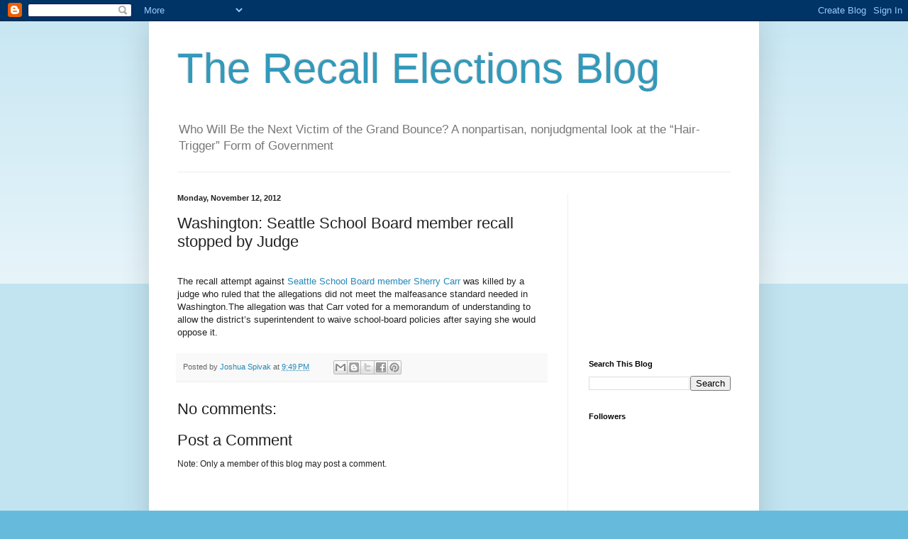

--- FILE ---
content_type: text/html; charset=utf-8
request_url: https://www.google.com/recaptcha/api2/aframe
body_size: 268
content:
<!DOCTYPE HTML><html><head><meta http-equiv="content-type" content="text/html; charset=UTF-8"></head><body><script nonce="FUB9lRWmiqvVMsVrGBlR5w">/** Anti-fraud and anti-abuse applications only. See google.com/recaptcha */ try{var clients={'sodar':'https://pagead2.googlesyndication.com/pagead/sodar?'};window.addEventListener("message",function(a){try{if(a.source===window.parent){var b=JSON.parse(a.data);var c=clients[b['id']];if(c){var d=document.createElement('img');d.src=c+b['params']+'&rc='+(localStorage.getItem("rc::a")?sessionStorage.getItem("rc::b"):"");window.document.body.appendChild(d);sessionStorage.setItem("rc::e",parseInt(sessionStorage.getItem("rc::e")||0)+1);localStorage.setItem("rc::h",'1769051188576');}}}catch(b){}});window.parent.postMessage("_grecaptcha_ready", "*");}catch(b){}</script></body></html>